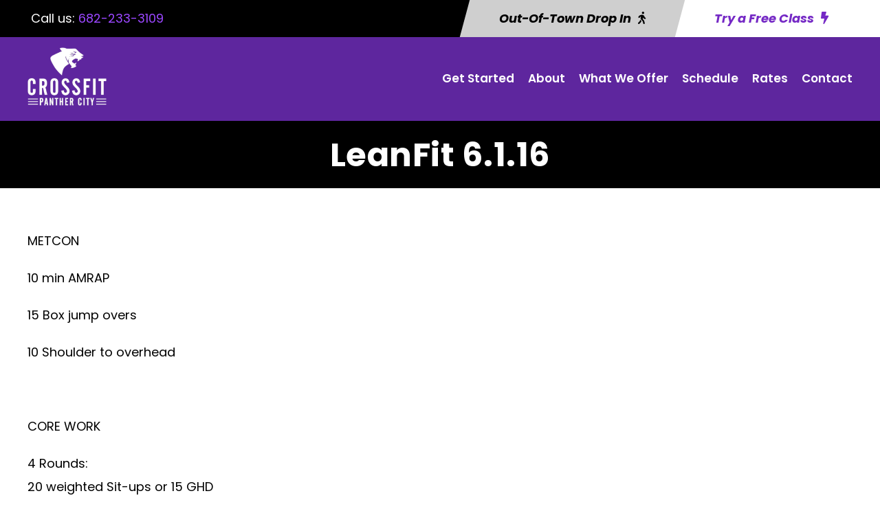

--- FILE ---
content_type: text/html; charset=utf-8
request_url: https://www.google.com/recaptcha/api2/anchor?ar=1&k=6Lf7_DcpAAAAAKNrRoXiD9OqTvo2CpgV2LiNYYKH&co=aHR0cHM6Ly9jcm9zc2ZpdHBhbnRoZXJjaXR5LmNvbTo0NDM.&hl=en&v=PoyoqOPhxBO7pBk68S4YbpHZ&size=invisible&anchor-ms=20000&execute-ms=30000&cb=jau1tqnsgbe0
body_size: 48647
content:
<!DOCTYPE HTML><html dir="ltr" lang="en"><head><meta http-equiv="Content-Type" content="text/html; charset=UTF-8">
<meta http-equiv="X-UA-Compatible" content="IE=edge">
<title>reCAPTCHA</title>
<style type="text/css">
/* cyrillic-ext */
@font-face {
  font-family: 'Roboto';
  font-style: normal;
  font-weight: 400;
  font-stretch: 100%;
  src: url(//fonts.gstatic.com/s/roboto/v48/KFO7CnqEu92Fr1ME7kSn66aGLdTylUAMa3GUBHMdazTgWw.woff2) format('woff2');
  unicode-range: U+0460-052F, U+1C80-1C8A, U+20B4, U+2DE0-2DFF, U+A640-A69F, U+FE2E-FE2F;
}
/* cyrillic */
@font-face {
  font-family: 'Roboto';
  font-style: normal;
  font-weight: 400;
  font-stretch: 100%;
  src: url(//fonts.gstatic.com/s/roboto/v48/KFO7CnqEu92Fr1ME7kSn66aGLdTylUAMa3iUBHMdazTgWw.woff2) format('woff2');
  unicode-range: U+0301, U+0400-045F, U+0490-0491, U+04B0-04B1, U+2116;
}
/* greek-ext */
@font-face {
  font-family: 'Roboto';
  font-style: normal;
  font-weight: 400;
  font-stretch: 100%;
  src: url(//fonts.gstatic.com/s/roboto/v48/KFO7CnqEu92Fr1ME7kSn66aGLdTylUAMa3CUBHMdazTgWw.woff2) format('woff2');
  unicode-range: U+1F00-1FFF;
}
/* greek */
@font-face {
  font-family: 'Roboto';
  font-style: normal;
  font-weight: 400;
  font-stretch: 100%;
  src: url(//fonts.gstatic.com/s/roboto/v48/KFO7CnqEu92Fr1ME7kSn66aGLdTylUAMa3-UBHMdazTgWw.woff2) format('woff2');
  unicode-range: U+0370-0377, U+037A-037F, U+0384-038A, U+038C, U+038E-03A1, U+03A3-03FF;
}
/* math */
@font-face {
  font-family: 'Roboto';
  font-style: normal;
  font-weight: 400;
  font-stretch: 100%;
  src: url(//fonts.gstatic.com/s/roboto/v48/KFO7CnqEu92Fr1ME7kSn66aGLdTylUAMawCUBHMdazTgWw.woff2) format('woff2');
  unicode-range: U+0302-0303, U+0305, U+0307-0308, U+0310, U+0312, U+0315, U+031A, U+0326-0327, U+032C, U+032F-0330, U+0332-0333, U+0338, U+033A, U+0346, U+034D, U+0391-03A1, U+03A3-03A9, U+03B1-03C9, U+03D1, U+03D5-03D6, U+03F0-03F1, U+03F4-03F5, U+2016-2017, U+2034-2038, U+203C, U+2040, U+2043, U+2047, U+2050, U+2057, U+205F, U+2070-2071, U+2074-208E, U+2090-209C, U+20D0-20DC, U+20E1, U+20E5-20EF, U+2100-2112, U+2114-2115, U+2117-2121, U+2123-214F, U+2190, U+2192, U+2194-21AE, U+21B0-21E5, U+21F1-21F2, U+21F4-2211, U+2213-2214, U+2216-22FF, U+2308-230B, U+2310, U+2319, U+231C-2321, U+2336-237A, U+237C, U+2395, U+239B-23B7, U+23D0, U+23DC-23E1, U+2474-2475, U+25AF, U+25B3, U+25B7, U+25BD, U+25C1, U+25CA, U+25CC, U+25FB, U+266D-266F, U+27C0-27FF, U+2900-2AFF, U+2B0E-2B11, U+2B30-2B4C, U+2BFE, U+3030, U+FF5B, U+FF5D, U+1D400-1D7FF, U+1EE00-1EEFF;
}
/* symbols */
@font-face {
  font-family: 'Roboto';
  font-style: normal;
  font-weight: 400;
  font-stretch: 100%;
  src: url(//fonts.gstatic.com/s/roboto/v48/KFO7CnqEu92Fr1ME7kSn66aGLdTylUAMaxKUBHMdazTgWw.woff2) format('woff2');
  unicode-range: U+0001-000C, U+000E-001F, U+007F-009F, U+20DD-20E0, U+20E2-20E4, U+2150-218F, U+2190, U+2192, U+2194-2199, U+21AF, U+21E6-21F0, U+21F3, U+2218-2219, U+2299, U+22C4-22C6, U+2300-243F, U+2440-244A, U+2460-24FF, U+25A0-27BF, U+2800-28FF, U+2921-2922, U+2981, U+29BF, U+29EB, U+2B00-2BFF, U+4DC0-4DFF, U+FFF9-FFFB, U+10140-1018E, U+10190-1019C, U+101A0, U+101D0-101FD, U+102E0-102FB, U+10E60-10E7E, U+1D2C0-1D2D3, U+1D2E0-1D37F, U+1F000-1F0FF, U+1F100-1F1AD, U+1F1E6-1F1FF, U+1F30D-1F30F, U+1F315, U+1F31C, U+1F31E, U+1F320-1F32C, U+1F336, U+1F378, U+1F37D, U+1F382, U+1F393-1F39F, U+1F3A7-1F3A8, U+1F3AC-1F3AF, U+1F3C2, U+1F3C4-1F3C6, U+1F3CA-1F3CE, U+1F3D4-1F3E0, U+1F3ED, U+1F3F1-1F3F3, U+1F3F5-1F3F7, U+1F408, U+1F415, U+1F41F, U+1F426, U+1F43F, U+1F441-1F442, U+1F444, U+1F446-1F449, U+1F44C-1F44E, U+1F453, U+1F46A, U+1F47D, U+1F4A3, U+1F4B0, U+1F4B3, U+1F4B9, U+1F4BB, U+1F4BF, U+1F4C8-1F4CB, U+1F4D6, U+1F4DA, U+1F4DF, U+1F4E3-1F4E6, U+1F4EA-1F4ED, U+1F4F7, U+1F4F9-1F4FB, U+1F4FD-1F4FE, U+1F503, U+1F507-1F50B, U+1F50D, U+1F512-1F513, U+1F53E-1F54A, U+1F54F-1F5FA, U+1F610, U+1F650-1F67F, U+1F687, U+1F68D, U+1F691, U+1F694, U+1F698, U+1F6AD, U+1F6B2, U+1F6B9-1F6BA, U+1F6BC, U+1F6C6-1F6CF, U+1F6D3-1F6D7, U+1F6E0-1F6EA, U+1F6F0-1F6F3, U+1F6F7-1F6FC, U+1F700-1F7FF, U+1F800-1F80B, U+1F810-1F847, U+1F850-1F859, U+1F860-1F887, U+1F890-1F8AD, U+1F8B0-1F8BB, U+1F8C0-1F8C1, U+1F900-1F90B, U+1F93B, U+1F946, U+1F984, U+1F996, U+1F9E9, U+1FA00-1FA6F, U+1FA70-1FA7C, U+1FA80-1FA89, U+1FA8F-1FAC6, U+1FACE-1FADC, U+1FADF-1FAE9, U+1FAF0-1FAF8, U+1FB00-1FBFF;
}
/* vietnamese */
@font-face {
  font-family: 'Roboto';
  font-style: normal;
  font-weight: 400;
  font-stretch: 100%;
  src: url(//fonts.gstatic.com/s/roboto/v48/KFO7CnqEu92Fr1ME7kSn66aGLdTylUAMa3OUBHMdazTgWw.woff2) format('woff2');
  unicode-range: U+0102-0103, U+0110-0111, U+0128-0129, U+0168-0169, U+01A0-01A1, U+01AF-01B0, U+0300-0301, U+0303-0304, U+0308-0309, U+0323, U+0329, U+1EA0-1EF9, U+20AB;
}
/* latin-ext */
@font-face {
  font-family: 'Roboto';
  font-style: normal;
  font-weight: 400;
  font-stretch: 100%;
  src: url(//fonts.gstatic.com/s/roboto/v48/KFO7CnqEu92Fr1ME7kSn66aGLdTylUAMa3KUBHMdazTgWw.woff2) format('woff2');
  unicode-range: U+0100-02BA, U+02BD-02C5, U+02C7-02CC, U+02CE-02D7, U+02DD-02FF, U+0304, U+0308, U+0329, U+1D00-1DBF, U+1E00-1E9F, U+1EF2-1EFF, U+2020, U+20A0-20AB, U+20AD-20C0, U+2113, U+2C60-2C7F, U+A720-A7FF;
}
/* latin */
@font-face {
  font-family: 'Roboto';
  font-style: normal;
  font-weight: 400;
  font-stretch: 100%;
  src: url(//fonts.gstatic.com/s/roboto/v48/KFO7CnqEu92Fr1ME7kSn66aGLdTylUAMa3yUBHMdazQ.woff2) format('woff2');
  unicode-range: U+0000-00FF, U+0131, U+0152-0153, U+02BB-02BC, U+02C6, U+02DA, U+02DC, U+0304, U+0308, U+0329, U+2000-206F, U+20AC, U+2122, U+2191, U+2193, U+2212, U+2215, U+FEFF, U+FFFD;
}
/* cyrillic-ext */
@font-face {
  font-family: 'Roboto';
  font-style: normal;
  font-weight: 500;
  font-stretch: 100%;
  src: url(//fonts.gstatic.com/s/roboto/v48/KFO7CnqEu92Fr1ME7kSn66aGLdTylUAMa3GUBHMdazTgWw.woff2) format('woff2');
  unicode-range: U+0460-052F, U+1C80-1C8A, U+20B4, U+2DE0-2DFF, U+A640-A69F, U+FE2E-FE2F;
}
/* cyrillic */
@font-face {
  font-family: 'Roboto';
  font-style: normal;
  font-weight: 500;
  font-stretch: 100%;
  src: url(//fonts.gstatic.com/s/roboto/v48/KFO7CnqEu92Fr1ME7kSn66aGLdTylUAMa3iUBHMdazTgWw.woff2) format('woff2');
  unicode-range: U+0301, U+0400-045F, U+0490-0491, U+04B0-04B1, U+2116;
}
/* greek-ext */
@font-face {
  font-family: 'Roboto';
  font-style: normal;
  font-weight: 500;
  font-stretch: 100%;
  src: url(//fonts.gstatic.com/s/roboto/v48/KFO7CnqEu92Fr1ME7kSn66aGLdTylUAMa3CUBHMdazTgWw.woff2) format('woff2');
  unicode-range: U+1F00-1FFF;
}
/* greek */
@font-face {
  font-family: 'Roboto';
  font-style: normal;
  font-weight: 500;
  font-stretch: 100%;
  src: url(//fonts.gstatic.com/s/roboto/v48/KFO7CnqEu92Fr1ME7kSn66aGLdTylUAMa3-UBHMdazTgWw.woff2) format('woff2');
  unicode-range: U+0370-0377, U+037A-037F, U+0384-038A, U+038C, U+038E-03A1, U+03A3-03FF;
}
/* math */
@font-face {
  font-family: 'Roboto';
  font-style: normal;
  font-weight: 500;
  font-stretch: 100%;
  src: url(//fonts.gstatic.com/s/roboto/v48/KFO7CnqEu92Fr1ME7kSn66aGLdTylUAMawCUBHMdazTgWw.woff2) format('woff2');
  unicode-range: U+0302-0303, U+0305, U+0307-0308, U+0310, U+0312, U+0315, U+031A, U+0326-0327, U+032C, U+032F-0330, U+0332-0333, U+0338, U+033A, U+0346, U+034D, U+0391-03A1, U+03A3-03A9, U+03B1-03C9, U+03D1, U+03D5-03D6, U+03F0-03F1, U+03F4-03F5, U+2016-2017, U+2034-2038, U+203C, U+2040, U+2043, U+2047, U+2050, U+2057, U+205F, U+2070-2071, U+2074-208E, U+2090-209C, U+20D0-20DC, U+20E1, U+20E5-20EF, U+2100-2112, U+2114-2115, U+2117-2121, U+2123-214F, U+2190, U+2192, U+2194-21AE, U+21B0-21E5, U+21F1-21F2, U+21F4-2211, U+2213-2214, U+2216-22FF, U+2308-230B, U+2310, U+2319, U+231C-2321, U+2336-237A, U+237C, U+2395, U+239B-23B7, U+23D0, U+23DC-23E1, U+2474-2475, U+25AF, U+25B3, U+25B7, U+25BD, U+25C1, U+25CA, U+25CC, U+25FB, U+266D-266F, U+27C0-27FF, U+2900-2AFF, U+2B0E-2B11, U+2B30-2B4C, U+2BFE, U+3030, U+FF5B, U+FF5D, U+1D400-1D7FF, U+1EE00-1EEFF;
}
/* symbols */
@font-face {
  font-family: 'Roboto';
  font-style: normal;
  font-weight: 500;
  font-stretch: 100%;
  src: url(//fonts.gstatic.com/s/roboto/v48/KFO7CnqEu92Fr1ME7kSn66aGLdTylUAMaxKUBHMdazTgWw.woff2) format('woff2');
  unicode-range: U+0001-000C, U+000E-001F, U+007F-009F, U+20DD-20E0, U+20E2-20E4, U+2150-218F, U+2190, U+2192, U+2194-2199, U+21AF, U+21E6-21F0, U+21F3, U+2218-2219, U+2299, U+22C4-22C6, U+2300-243F, U+2440-244A, U+2460-24FF, U+25A0-27BF, U+2800-28FF, U+2921-2922, U+2981, U+29BF, U+29EB, U+2B00-2BFF, U+4DC0-4DFF, U+FFF9-FFFB, U+10140-1018E, U+10190-1019C, U+101A0, U+101D0-101FD, U+102E0-102FB, U+10E60-10E7E, U+1D2C0-1D2D3, U+1D2E0-1D37F, U+1F000-1F0FF, U+1F100-1F1AD, U+1F1E6-1F1FF, U+1F30D-1F30F, U+1F315, U+1F31C, U+1F31E, U+1F320-1F32C, U+1F336, U+1F378, U+1F37D, U+1F382, U+1F393-1F39F, U+1F3A7-1F3A8, U+1F3AC-1F3AF, U+1F3C2, U+1F3C4-1F3C6, U+1F3CA-1F3CE, U+1F3D4-1F3E0, U+1F3ED, U+1F3F1-1F3F3, U+1F3F5-1F3F7, U+1F408, U+1F415, U+1F41F, U+1F426, U+1F43F, U+1F441-1F442, U+1F444, U+1F446-1F449, U+1F44C-1F44E, U+1F453, U+1F46A, U+1F47D, U+1F4A3, U+1F4B0, U+1F4B3, U+1F4B9, U+1F4BB, U+1F4BF, U+1F4C8-1F4CB, U+1F4D6, U+1F4DA, U+1F4DF, U+1F4E3-1F4E6, U+1F4EA-1F4ED, U+1F4F7, U+1F4F9-1F4FB, U+1F4FD-1F4FE, U+1F503, U+1F507-1F50B, U+1F50D, U+1F512-1F513, U+1F53E-1F54A, U+1F54F-1F5FA, U+1F610, U+1F650-1F67F, U+1F687, U+1F68D, U+1F691, U+1F694, U+1F698, U+1F6AD, U+1F6B2, U+1F6B9-1F6BA, U+1F6BC, U+1F6C6-1F6CF, U+1F6D3-1F6D7, U+1F6E0-1F6EA, U+1F6F0-1F6F3, U+1F6F7-1F6FC, U+1F700-1F7FF, U+1F800-1F80B, U+1F810-1F847, U+1F850-1F859, U+1F860-1F887, U+1F890-1F8AD, U+1F8B0-1F8BB, U+1F8C0-1F8C1, U+1F900-1F90B, U+1F93B, U+1F946, U+1F984, U+1F996, U+1F9E9, U+1FA00-1FA6F, U+1FA70-1FA7C, U+1FA80-1FA89, U+1FA8F-1FAC6, U+1FACE-1FADC, U+1FADF-1FAE9, U+1FAF0-1FAF8, U+1FB00-1FBFF;
}
/* vietnamese */
@font-face {
  font-family: 'Roboto';
  font-style: normal;
  font-weight: 500;
  font-stretch: 100%;
  src: url(//fonts.gstatic.com/s/roboto/v48/KFO7CnqEu92Fr1ME7kSn66aGLdTylUAMa3OUBHMdazTgWw.woff2) format('woff2');
  unicode-range: U+0102-0103, U+0110-0111, U+0128-0129, U+0168-0169, U+01A0-01A1, U+01AF-01B0, U+0300-0301, U+0303-0304, U+0308-0309, U+0323, U+0329, U+1EA0-1EF9, U+20AB;
}
/* latin-ext */
@font-face {
  font-family: 'Roboto';
  font-style: normal;
  font-weight: 500;
  font-stretch: 100%;
  src: url(//fonts.gstatic.com/s/roboto/v48/KFO7CnqEu92Fr1ME7kSn66aGLdTylUAMa3KUBHMdazTgWw.woff2) format('woff2');
  unicode-range: U+0100-02BA, U+02BD-02C5, U+02C7-02CC, U+02CE-02D7, U+02DD-02FF, U+0304, U+0308, U+0329, U+1D00-1DBF, U+1E00-1E9F, U+1EF2-1EFF, U+2020, U+20A0-20AB, U+20AD-20C0, U+2113, U+2C60-2C7F, U+A720-A7FF;
}
/* latin */
@font-face {
  font-family: 'Roboto';
  font-style: normal;
  font-weight: 500;
  font-stretch: 100%;
  src: url(//fonts.gstatic.com/s/roboto/v48/KFO7CnqEu92Fr1ME7kSn66aGLdTylUAMa3yUBHMdazQ.woff2) format('woff2');
  unicode-range: U+0000-00FF, U+0131, U+0152-0153, U+02BB-02BC, U+02C6, U+02DA, U+02DC, U+0304, U+0308, U+0329, U+2000-206F, U+20AC, U+2122, U+2191, U+2193, U+2212, U+2215, U+FEFF, U+FFFD;
}
/* cyrillic-ext */
@font-face {
  font-family: 'Roboto';
  font-style: normal;
  font-weight: 900;
  font-stretch: 100%;
  src: url(//fonts.gstatic.com/s/roboto/v48/KFO7CnqEu92Fr1ME7kSn66aGLdTylUAMa3GUBHMdazTgWw.woff2) format('woff2');
  unicode-range: U+0460-052F, U+1C80-1C8A, U+20B4, U+2DE0-2DFF, U+A640-A69F, U+FE2E-FE2F;
}
/* cyrillic */
@font-face {
  font-family: 'Roboto';
  font-style: normal;
  font-weight: 900;
  font-stretch: 100%;
  src: url(//fonts.gstatic.com/s/roboto/v48/KFO7CnqEu92Fr1ME7kSn66aGLdTylUAMa3iUBHMdazTgWw.woff2) format('woff2');
  unicode-range: U+0301, U+0400-045F, U+0490-0491, U+04B0-04B1, U+2116;
}
/* greek-ext */
@font-face {
  font-family: 'Roboto';
  font-style: normal;
  font-weight: 900;
  font-stretch: 100%;
  src: url(//fonts.gstatic.com/s/roboto/v48/KFO7CnqEu92Fr1ME7kSn66aGLdTylUAMa3CUBHMdazTgWw.woff2) format('woff2');
  unicode-range: U+1F00-1FFF;
}
/* greek */
@font-face {
  font-family: 'Roboto';
  font-style: normal;
  font-weight: 900;
  font-stretch: 100%;
  src: url(//fonts.gstatic.com/s/roboto/v48/KFO7CnqEu92Fr1ME7kSn66aGLdTylUAMa3-UBHMdazTgWw.woff2) format('woff2');
  unicode-range: U+0370-0377, U+037A-037F, U+0384-038A, U+038C, U+038E-03A1, U+03A3-03FF;
}
/* math */
@font-face {
  font-family: 'Roboto';
  font-style: normal;
  font-weight: 900;
  font-stretch: 100%;
  src: url(//fonts.gstatic.com/s/roboto/v48/KFO7CnqEu92Fr1ME7kSn66aGLdTylUAMawCUBHMdazTgWw.woff2) format('woff2');
  unicode-range: U+0302-0303, U+0305, U+0307-0308, U+0310, U+0312, U+0315, U+031A, U+0326-0327, U+032C, U+032F-0330, U+0332-0333, U+0338, U+033A, U+0346, U+034D, U+0391-03A1, U+03A3-03A9, U+03B1-03C9, U+03D1, U+03D5-03D6, U+03F0-03F1, U+03F4-03F5, U+2016-2017, U+2034-2038, U+203C, U+2040, U+2043, U+2047, U+2050, U+2057, U+205F, U+2070-2071, U+2074-208E, U+2090-209C, U+20D0-20DC, U+20E1, U+20E5-20EF, U+2100-2112, U+2114-2115, U+2117-2121, U+2123-214F, U+2190, U+2192, U+2194-21AE, U+21B0-21E5, U+21F1-21F2, U+21F4-2211, U+2213-2214, U+2216-22FF, U+2308-230B, U+2310, U+2319, U+231C-2321, U+2336-237A, U+237C, U+2395, U+239B-23B7, U+23D0, U+23DC-23E1, U+2474-2475, U+25AF, U+25B3, U+25B7, U+25BD, U+25C1, U+25CA, U+25CC, U+25FB, U+266D-266F, U+27C0-27FF, U+2900-2AFF, U+2B0E-2B11, U+2B30-2B4C, U+2BFE, U+3030, U+FF5B, U+FF5D, U+1D400-1D7FF, U+1EE00-1EEFF;
}
/* symbols */
@font-face {
  font-family: 'Roboto';
  font-style: normal;
  font-weight: 900;
  font-stretch: 100%;
  src: url(//fonts.gstatic.com/s/roboto/v48/KFO7CnqEu92Fr1ME7kSn66aGLdTylUAMaxKUBHMdazTgWw.woff2) format('woff2');
  unicode-range: U+0001-000C, U+000E-001F, U+007F-009F, U+20DD-20E0, U+20E2-20E4, U+2150-218F, U+2190, U+2192, U+2194-2199, U+21AF, U+21E6-21F0, U+21F3, U+2218-2219, U+2299, U+22C4-22C6, U+2300-243F, U+2440-244A, U+2460-24FF, U+25A0-27BF, U+2800-28FF, U+2921-2922, U+2981, U+29BF, U+29EB, U+2B00-2BFF, U+4DC0-4DFF, U+FFF9-FFFB, U+10140-1018E, U+10190-1019C, U+101A0, U+101D0-101FD, U+102E0-102FB, U+10E60-10E7E, U+1D2C0-1D2D3, U+1D2E0-1D37F, U+1F000-1F0FF, U+1F100-1F1AD, U+1F1E6-1F1FF, U+1F30D-1F30F, U+1F315, U+1F31C, U+1F31E, U+1F320-1F32C, U+1F336, U+1F378, U+1F37D, U+1F382, U+1F393-1F39F, U+1F3A7-1F3A8, U+1F3AC-1F3AF, U+1F3C2, U+1F3C4-1F3C6, U+1F3CA-1F3CE, U+1F3D4-1F3E0, U+1F3ED, U+1F3F1-1F3F3, U+1F3F5-1F3F7, U+1F408, U+1F415, U+1F41F, U+1F426, U+1F43F, U+1F441-1F442, U+1F444, U+1F446-1F449, U+1F44C-1F44E, U+1F453, U+1F46A, U+1F47D, U+1F4A3, U+1F4B0, U+1F4B3, U+1F4B9, U+1F4BB, U+1F4BF, U+1F4C8-1F4CB, U+1F4D6, U+1F4DA, U+1F4DF, U+1F4E3-1F4E6, U+1F4EA-1F4ED, U+1F4F7, U+1F4F9-1F4FB, U+1F4FD-1F4FE, U+1F503, U+1F507-1F50B, U+1F50D, U+1F512-1F513, U+1F53E-1F54A, U+1F54F-1F5FA, U+1F610, U+1F650-1F67F, U+1F687, U+1F68D, U+1F691, U+1F694, U+1F698, U+1F6AD, U+1F6B2, U+1F6B9-1F6BA, U+1F6BC, U+1F6C6-1F6CF, U+1F6D3-1F6D7, U+1F6E0-1F6EA, U+1F6F0-1F6F3, U+1F6F7-1F6FC, U+1F700-1F7FF, U+1F800-1F80B, U+1F810-1F847, U+1F850-1F859, U+1F860-1F887, U+1F890-1F8AD, U+1F8B0-1F8BB, U+1F8C0-1F8C1, U+1F900-1F90B, U+1F93B, U+1F946, U+1F984, U+1F996, U+1F9E9, U+1FA00-1FA6F, U+1FA70-1FA7C, U+1FA80-1FA89, U+1FA8F-1FAC6, U+1FACE-1FADC, U+1FADF-1FAE9, U+1FAF0-1FAF8, U+1FB00-1FBFF;
}
/* vietnamese */
@font-face {
  font-family: 'Roboto';
  font-style: normal;
  font-weight: 900;
  font-stretch: 100%;
  src: url(//fonts.gstatic.com/s/roboto/v48/KFO7CnqEu92Fr1ME7kSn66aGLdTylUAMa3OUBHMdazTgWw.woff2) format('woff2');
  unicode-range: U+0102-0103, U+0110-0111, U+0128-0129, U+0168-0169, U+01A0-01A1, U+01AF-01B0, U+0300-0301, U+0303-0304, U+0308-0309, U+0323, U+0329, U+1EA0-1EF9, U+20AB;
}
/* latin-ext */
@font-face {
  font-family: 'Roboto';
  font-style: normal;
  font-weight: 900;
  font-stretch: 100%;
  src: url(//fonts.gstatic.com/s/roboto/v48/KFO7CnqEu92Fr1ME7kSn66aGLdTylUAMa3KUBHMdazTgWw.woff2) format('woff2');
  unicode-range: U+0100-02BA, U+02BD-02C5, U+02C7-02CC, U+02CE-02D7, U+02DD-02FF, U+0304, U+0308, U+0329, U+1D00-1DBF, U+1E00-1E9F, U+1EF2-1EFF, U+2020, U+20A0-20AB, U+20AD-20C0, U+2113, U+2C60-2C7F, U+A720-A7FF;
}
/* latin */
@font-face {
  font-family: 'Roboto';
  font-style: normal;
  font-weight: 900;
  font-stretch: 100%;
  src: url(//fonts.gstatic.com/s/roboto/v48/KFO7CnqEu92Fr1ME7kSn66aGLdTylUAMa3yUBHMdazQ.woff2) format('woff2');
  unicode-range: U+0000-00FF, U+0131, U+0152-0153, U+02BB-02BC, U+02C6, U+02DA, U+02DC, U+0304, U+0308, U+0329, U+2000-206F, U+20AC, U+2122, U+2191, U+2193, U+2212, U+2215, U+FEFF, U+FFFD;
}

</style>
<link rel="stylesheet" type="text/css" href="https://www.gstatic.com/recaptcha/releases/PoyoqOPhxBO7pBk68S4YbpHZ/styles__ltr.css">
<script nonce="_hqbaNyVVsyhu1J369Xo7g" type="text/javascript">window['__recaptcha_api'] = 'https://www.google.com/recaptcha/api2/';</script>
<script type="text/javascript" src="https://www.gstatic.com/recaptcha/releases/PoyoqOPhxBO7pBk68S4YbpHZ/recaptcha__en.js" nonce="_hqbaNyVVsyhu1J369Xo7g">
      
    </script></head>
<body><div id="rc-anchor-alert" class="rc-anchor-alert"></div>
<input type="hidden" id="recaptcha-token" value="[base64]">
<script type="text/javascript" nonce="_hqbaNyVVsyhu1J369Xo7g">
      recaptcha.anchor.Main.init("[\x22ainput\x22,[\x22bgdata\x22,\x22\x22,\[base64]/[base64]/MjU1Ong/[base64]/[base64]/[base64]/[base64]/[base64]/[base64]/[base64]/[base64]/[base64]/[base64]/[base64]/[base64]/[base64]/[base64]/[base64]\\u003d\x22,\[base64]\\u003d\x22,\x22wpQrX2jClcO2wqbCp8OFScO9dFbDuRN+wrUAw5JDGTrCn8KjJsOsw4UmU8O4c0PCmMOGwr7CgC8Ow7x5fcKHwqpJSsKgd2Rjw4o4wpPCscOzwoNuwr4Kw5UDWE7CosKawpvCp8Opwo4eNsO+w7bDqXI5wpvDn8OowrLDlGYUFcKCwpg2EDFyIcOCw4/Do8KiwqxOeRZow4UWw4vCgw/CpjVgccOlw73CpQbCqMKFecO6XcOZwpFCwoBbAzEIw57CnnXCusOkLsObw5h+w4NXG8OMwrxwwoXDrjhSDSISSkpsw5NxQMKgw5dlw5PDisOqw6Qcw5rDpmrCt8KQwpnDhRnDrDUzw7kQMnXDl0Jcw6fDp2fCnB/[base64]/[base64]/ASBVe8Oxw6XCk8OhGMKzJj/CncK9P8KcwqjDuMOrw5Ymw5zDmMOmwoZ2EjoHwonDgsO3SWLDq8OsZcOXwqEkZcORTUNncSjDi8KTb8KQwrfCvsO+fn/CqQ3Di3nClhZsT8OFM8OfwpzDusOfwrFOwpp4eGhfNsOawp05B8O/[base64]/DmsKQwpXClsOlHQwEw4IsZsKfesKxdMKaZMOaWznCpz8Lwq3DnMO5wpjCukZec8KnXWIPRsOFw699woJ2D1DDiwRlw6Rrw4PCq8KAw6kGAMOewr/Ch8O8Kn/CscKbw4AMw4xsw6gAMMKiw5lzw5N+IB3DqxrCn8KLw7Uew6omw43CssKxO8KLchTDpsOSKcOlPWrCnsKcEADDm0RAbSDDuB/Dq3UAX8OVKcKowr3DosKcZcKqwqoJw6seQkgCwpUxw6bCqMO1csKOw61hwoMbB8KwwoTCq8OvwrEmPcKkw5RTwrvChmjDs8Ofw5LCncKMw6hvNsKuccKpwqbDigvCiMKIwqcVMwhVaWzCqMK9Z14FBcKqeTTCsMOBwrDDiSk9w4nCnlbCsWXCtjJnC8K+wo/CnnpLwrvCj31gw4LCl2/CuMKhDkNiwqfCicKGw7fDrgbCj8OdM8O4Qio1PQJYZcOIwoXDll5CcETDn8O4wqDDgMKYf8Kvw7ZWRy7CtcKNfHAWw6zDt8O0w7NDw44xwpLCrcORaXMlKsOVBsOlw7jCucOUXsONw4N6ZsK6wo7DvA91TsK3SMOHDcOgGMK/KTHDv8KCUgVYDy1+wodgIjNyCsK1wopnVgZaw7EJw4fCnAbDuVAIwrNSRwLCn8KbwpcdO8OZwrp2wrjDh1LCvhVjAwbCu8KcG8OQMEbDknnDixMmw4HCqRVuMcKDwodsbhnDsMONwq/[base64]/CnUrDkmzDscOqVMKdYHtswoo4EjpRAMKQw589HcOjwovCtMOsLAYXW8KewqzCi0xxwp3CowfCv3IJw61nSnsww5nDhnBPZT/[base64]/w5LCljEMw5TCkMKRF8K1GTrDsWMowrbDkcKEwobDvsKIw5pKFcOVw4w/[base64]/DvR8tw5/Dl8K5AlocXhDCizZNbsOQcE3Dv8KSwojDhjbCj8O0w7/DjMKFw4ISacK5VMKWGcKawr/DukxjwoVWwrnCsmwzC8KmasKKci7CuHAxA8KxwoPDrcOeFgImLXrCq0fCq1jCrEwBH8Oaa8OQX2jCiHvDkSHDimfDkcOPbMOQwoLDrcOiwrdUYTnDncO+X8OtwpPCl8KpO8KHaWxNQGDDjcOpC8OtAQsJw5xxwqzDm28Uw6PDsMKcwosSw5UoWF42EwJWwo9swp/CqFxqfMOuw6/DpydUORzDv3F0IMOVMMOMVz/ClsOBwrw/dsKNZCoAw4oDw5TDtcOsJwHDhGHDjcKFN1wuw4fDksKkw5nCnMK9wp7Ci1BhwoHDgRrDtsO5PEUEZicEwqTCr8OGw7DCgMK0w5E9VhBdDxgRwo3CiBbDo1zCvcKjw5PDusKsEm3DmG/DhcO5w5jDtsOTwplgV2LCjjYSRxvCk8OwRUDChUzDnMOsw7fCtRAkcDduw4PDpELCmVJnC1Z1wp7DvUpET2E4EMKPMsKQHyfDnsOdTsONw4QPXUJcwprCpcOzIcKaGAY3HsOTw4LCrxjCsX5/[base64]/OsOqw4hLwrfCpMONQVIEfsOdTzEjw4Nsw6BJWCQtVsOycwJuW8KWFB/[base64]/DgRfDkcK4woNKw5FOwoPDkE5USMOtHEoowpJ4w55awonCqwsMT8Knw7pBwp3DvsO+w73CuXA+E1/DmcKSw4UIwrbCiiJJQMKlMsKYw5hdwq0/[base64]/[base64]/[base64]/CAJbVMK5K0FgViACWznDkCQ1w5XDk2YALsKlP8O4w4HCm3zCvEwEw5QFEMOrVHFswp0jLljDusO0w5cywqgES17CqStWdsKHw5I9DMOyHHfCmsKQwq/[base64]/wo7DuwPCsC9MQFbCkjQ/wrfDgnFDc8KxSsK+LnjCknLCq0dJU8O5OcK/[base64]/CqMKOwo12wpnCkjjDjcOsSR1YCmHDnMOhbBFMw7HDvgzDg8OKwrpOblQawpNkI8KmXMKrw7Q+wrggFcKNw4nCucKMN8KbwrhOO3/[base64]/wrLDhH4JFMK7XsOqwpN2wrVLwpYqwobCiMKrwo7CkGPDlcORZ1TDg8OqTcOqW0HDoEwNw5FEfMKZw6DCm8Kww5Mhwq9Gw4xNQj7DiFDCpwgVwpXDg8OLNsOhJVpswo8uwqXDt8KTwq/Cm8KWw5/Ck8Kvw54uw4k+Mzgowro1esOHw5LDvxFAMkIQX8KZwpTDj8OCbkjDiBLDgDRMIsKzw4bDlMKAwrHCoUo3wpnCm8ONVcO/[base64]/Dh8Kdaj4NdMK9IsKcS8Khw4nCp8ORT8OFIMOIwrg1ClvCv8O8woHDlMOxw6wXwpPCjTJOK8Ozbi/[base64]/CqA52wpPCriZSCTDCohLCjxgHworDmsO5Z8O7wqDDiMKNw75GW1TCoxPCuMO2wofCuDYzwoQ1A8Onw7HCvsO3w6TDl8OSfsOuBsOhw4/Ck8O5w47CnyTChkE+w6HCgg7CjA9gw73Cuhx8wq3DgQNAw47CtnzDgEzDj8K0KsKtDMKxScK/w6A7wrTDsFDDosOZw5hUw4RbJFQ4w6xCTW5Rw71iwrBTw7Iuw4XCksOpacOrwqnDmsKICcK4JUZUPsKGN0vDgUfDqX3CrcKiHcKvPcKnwo8dw4zCjknDpMOawr/DmsOHSkVrwpcdwonDqMKkw5kfHnQNWcKJNCDCnsO0aX7DlcKLbcK4c3/[base64]/Co8OMPFdRG2zDhMOawrfDicO0wpfDm8Kfwr08InzDqsKgUMOpw7XCkg1xZMKbw6VlD0PCjsOcwpfDh3nDv8KPFCvDoFHCmjFrAMORPBPDocOpwq8IwqXDl3s7AzANFcOuwq0bVsKrwq0BVV3CosKMfk7ClMOOw6N/w67DssKpw5l5YSIIw6jCpzZfw6s2WTgiw6/DuMKIw6TDncKtwqYAwo/Cuy8TwpLDjsKLCMOBwqB5dcOjOALCqVzCpMKrw77CjlNvQ8OJw7UmE1w8USfCtsODV3HDtcKqwp1yw68OcGvDoD8ZwpnDkcK2w63CmcKLw4xpdHEOB3kFVEXCsMKpXWpGw77Cpl/CmX8ywqEqwp8Dw5TDtsOKwr90w4bDhsKTw7PDuU/DkGDDoip1w7RQeWzCkMO2w6TClMKXw73Cg8OaU8KtdsOew4zCpH/[base64]/Dix/[base64]/d8Otw5Z4w45Nw4lXPjTCqcOtBAPCqsKtO8KwwrXDjWo/w4TCsn84wqN/[base64]/CqRfDnibDlUszClIZADACw5Nyw5XClcKPwprCs8KsOMO9wp1fw7ojwpUMw7XCk8O2wpPDp8KmFcKvLgMZU2lyd8Oyw4Vnw58/wpZgwpzCpiY8TFlJQcKpKsKHdH7CqcO2cDl6wqXDu8Onw6jCgCvDuUfCgMK/[base64]/[base64]/[base64]/EsOrZcO/Z8KlwocWw78zKcO3w74Lw4XDnngVZMOhDcOmFcKJBhzDqsKYMR/CqcKHwrDCskbCgl8vUcOEwpTChGY+UABXwoTDscORwqYMw5YDwpTDgS5vwo/[base64]/CMO6wr0OH0IJRS/DpcO9cwVmHUlzeMKKc8KmN3EnRRPDtcO2F8KnI1pGTA9KfD0ewq/[base64]/wrnCrEbDqsO+wpbCs8KFYgpIITbCgTzDnMKpGjzDhhLDoiTDk8Ojw59ywodCw6fCvcKTwqbDmsO+IVjCqcOTw6BBJl8xwqsHZ8OwN8K1e8KOw4how6zDkcOlw7N7bcKIwp/DrRsdwp3DrcOSesK6w7cFZsKOesKiMMO1dsOzw5/Dt0nDo8O4N8KYQjrCtwHChW8owoZIw73DsXHCg3vCscKRccO8bxbCu8O6JsKNWsO6HirCpcObwqjDl2JTOsOfHsO4w4DDnh7Ci8OdwojCqMK3aMKnw5bCnsOAw6jDv00bNsKTXcOeHT48SsOPQgTDt2HDjcKYVMOKQsKdwpHDk8KRMifDicKkwqjCnRd8w5/Ci1MvF8OWbSBhwqvCrQDCoMO2wqDClMO/[base64]/CrsKpNsKCw4B1woxzWMOmX1YBw4rCgSLCrcOfwoAJflgNXmTCvHTClhEUwr/DqwXCiMOibXLCq8K0dU/[base64]/[base64]/DnsOnw7rDp8KLw6/CtMK3Z2zClQdwQMKXAlhpb8OTIcKdwojDgcO3fQHDq1XDuwHDhQpjw5phw6kxG8KTwrjDgWgkPnxAwp4zEHAcw43CnkA0w4MBwp8qwqFaHcOoWF4Jw4/DkXvCi8O2wrTCi8Odw5BECyrDtUxgw4XDpsKowoEnwpRfwrnDvWTCmkjCjcOmQMK6wrcIQxN4ZsOvasKSdBNyf3x9esONEcODCMOpw5ocKi9swovCh8OaUMOYM8OJwrzCl8Ogw6/[base64]/wrIwwq4bScO3bMO9IRhEalYywp8vw67DtkPDm3sGwrjCusOXdykAesOFw6TCkXcqw6AjXsONworCqMOKwo/DrGXCryUYckMIBMOPXcK4PcOWM8KFwodaw5FvwqkgX8OJw6N7BsO6K09oQcKiw4kSw5bDgyhuUzkWw4Btwq7DtwlVwofDt8KEQzFYI8KqGX3ChDnCg8K0ZsODA0rDoG/Cp8KbcMKjwq9Vwq7CocKVbmDCvcO2Xn9vwq15ZTvDsGXDmQvDkG/Cqmh0w7Qpw59NwpR4w60zw67DqMO1TcKna8KIwobCnsO4wop3YsOUOyrCrMKvwo7Cn8KywoMsG2nCvVnCtsOEaiIaw7LDu8KJFzbCpFPDrjx2w4rCuMKwYRZKTUYRwoYbw4rCgRQlw6B/WMONwqY4w7xVw6fDpw9Aw4hMwq/DiGdhBcKFBcKBAGrDqThcbMONwpJVwqfCmhB/wpANwrgcHMKdw5RRwq/Dn8KNwqM0b1rCoU3Ck8OZQXLCnsOFKmvDiMKJwoApXEB+JQpvwqgiQ8K3QzpiPSkREMODdsKtw6EBMi/CnzNFw4kdwp8HwrTCsWHCoMOvaVonJMKxFVVjHknDpGZAK8Kcw6AxR8K3YWvCpDRpBF/DkcOnw6LDgcKXw6bDvTTDkcKcKFDCmcKVw5bDsMKaw7lpX1oWw4RbIMKTwrFrw60WA8KEKAjDjcKUw7zDucKUwqTDvAolw4AMe8OKw57Dom/DicKnFcKww6Nww4c9w6F/wpN5a3vDkEQnw4UqScO2w4NneMKWScOFLB95w4TDuCDCtn/CuAvDsEzCiEDDnHNqeDXCmHPDjHBcUsOUwoUVwpJNwq5mw5VJw5J5eMOUARDDqx9UJ8Kfw4soXBZqwpNadsKGw6lrw6vCn8OIw7hOAcO9w7wLUcKDw7zDncOZw43DtT9jwp/Dsi0ZBsKJM8KKR8K8w417wpEkw79TYXXCnMKHIl3Cj8KALmpEw6jDhypVZCTCl8Oyw4kLwqkPPxFzacOkwpzDkn3DosO8asKresKQAcOfTC7CusOIw5fCpjQ9w4LCvMKcwpbDhQNBwqzCqcKrwrRCw6Jlw6XDm2E9IWDCucOlRMKQw45Ew4bChC/CplBaw5pGw4TDrBfDhytUF8KiQHjDpcKsKTPDlz49CcKDwpvDosKQfcKKZ2BOw5sOKsO7w4rCi8OzwqLCiMKzQzIWwpjCohleJcKSw7LCmCt1OB7DnMKdwq4qw47DiXhxA8Krwp7Dtz3Cu1FAw5jDm8Oyw5/[base64]/CmD3Dp1RPT8OxwpsxKGnCvcKfw6LCr8ORwobCvn/CrsOZw6fCnAjDnMK3w7XCm8KYw61oNwhFdsKYwppHw49ydcOUWC0mBsO0IDfDjsKaF8Kjw7DCmTvDuxN/WEF9wqLDuBYPQ1zCrcKlPiPDk8OCw4hUFnPCuxvDiMO4w5Iew7nDq8OUeTrDhMOBw5o1fcKXwpbDq8K6Ol8qWG/[base64]/EsKLwrnDocKmFcK9wqTDq8KLw400w7RROl1HwqAHBSHCikrDu8OfHlPCk3bDpQ1zFMOWwrHDskY7wo3CnsKQBUtXw5vDrsOAPcKpNSHCkS3CkA9Iwqd3ZT/Cq8Oqw5MedG3CtkDDlMONaFnDg8OvVUVaMMOoKBZJw6rCh8KBcTgqw7ZxExdPw4JtAwDDr8OQwrQIO8KYw73Ck8KHU1XCnsKzwrDDnAXDv8ODw5EZw5sRZ17Di8KtPMOgXWnCtMKVAj/CjcOXwqIqTwRuwrcWHVMqcMOowpIiwrfCkcO5wqZ8U2TDnHgmwrULw48qw7Jaw6gfw6jDv8OUw44VJMKUNwXCn8K/wppYw57DiGnDgsOkw6IBPGZUw7TDlsKwwpllOjZMw5XCk33CpMOVUcOZw5fCi1kIwoFaw6NAwqPDrcK6wqBsclHDkyvDmALCm8KsT8Kdwp1Mw4bDq8OKPzzCrn7DnVDCnUTCp8OFVMOmUsKZWl/CpsKBw6rCg8ObesKvw7XDncOFYMKPAMKfNsOIw5l/[base64]/DigeNcKjFgcNDcOSOsKQTznCrx7DqcKuIzJswooTw7NGwqPDtMOJVHEkRMKLw63CgDXDvAXCiMKNwoXDhhBWVBsjwr9mwoDCtEHDhWDCjgtWw7PCmHPDtBLCrVbDpsKnw6sew6QaL2PDmsK1wqJBw7MtPsOzw6HDmsO/[base64]/CpMOCwrnDqzweEwBowq/DkXjDr8KrKw/CpiVrw5rDtwbCrgk+w49bwrTChMO9woRAwrPCrV/DgsKqw74nPQNswq8UE8OIwq3ComvDm2vCmTXCmMObw5NjwqHDn8K/wo3Ckz5IZMOIwqPDn8Kqwo4/PUfDscKwwpoXUcKpw4LChsO5w5TDtsKow7TCnk/[base64]/[base64]/[base64]/DvDzDn3HDsMKyF2fCjMKVw7VxeMKONRIyMyjDl00owo52Jj3Dv2TDiMOpw4cpwrBMw5V7H8ORwp45LsKAwrwMKQs/w4DCjcOhe8OTNhxmwpxEf8K5wohpByZqw7zDvMOcw4NsSW/Cm8KARsOmwpXCg8OTw7nDkyLCo8KrGSXDlmXCpmjDpzlLdcKnw4DCj23CjEcgHBfDjiZqw5DDj8OefH0bw4gKwoltwp/Di8KTw5k4wrogwo/[base64]/DkBIRw4bCosO6G8OAcFonw6/Dk0YAwrlkY8OBworDslfCjMK4wqZsPMO3w47CgTXDpynDt8KeNSxCwpMJa3ZGWsKHwrQqGgLCncOMwoRlw4nDmcKoMgo8wqlHwq/[base64]/CosOmPsKhDmHCksKTwoMxwo8DE8KAwoDCikwCw6bCssODPg/DtCkfwpYRw63CpcOGwoU9woTCowMBw5UYwpoLaH7DlcOTKcOuZ8KtD8KIIMKuAnIjYToYEFfCgsOxw47DrmJUwrh5wpDDucORQcKgwofCtDMEwr59SmLDhiDDnj80w60Ucz/DtTcPwrJTw5pvBMKBV0dXw7I1ecO4L3cow7duw4vCm08Vw5tJw7JzwpnDhDNULANkIsKIc8KOKMKqJ2oKW8Oswp/CsMOhw7oEDcK2FMOPw5vDrsOIdMObw5nDv39iHcK6UnE6dsKxwolSRlnDpsK2wo5fVkhtwqNWY8Oxwo5fQ8OWwq3DsV0CbEBUw6JmwotWOTQ1VMOwXcKeYDrDhsONwpPCj1dRHMKnaF4wwp/[base64]/DpMKMYcOAw5nDgHEJw7XDtsKLVRXCnmFyw7NBQcKkYsKHVE9rLsKMw7LDhcKKIDJtQDofwoHDpw7Cm07CoMOKcxF6JMKMFcKrwpZJCMK3w57CuCrCjRfCgzDCh1tvwppvMXx8w7vCrMK9QTTDmsODw5vCl291wo8Gw4nDhw/CpsKuAMKfwq/Cg8Ofw57CjmDDqcOnwqJKEnXDiMKNwr/DijZNw7xoKVnDoh5tLsOswpPDkhlyw7p0K3PDtMK8N0h9aCo8wpfDp8O0ZWLDixdRwot7w7XCs8OLacKcDsK5wrxfw6MSasKKworCisO5eirCrHvDkzMQw7PChR5cLcKpawEJDnJJw5jCi8KzNDdZBTvDt8KgwqRvwonCmMO/JcKKXcO1w6nDkTB9LATDpmIPw70Cw6LDkcK1fTx3w6/CuGdvwrvDssOwEsO6VsKCVBtTw5XDsinDl3vCg31sd8KXw6lKUzEVw5t8Ti7CvC84esKDwo7CtRFPw6PCmCHCicOpw6vDnTvDm8KMMMOPw5fCny/DpMO4wrnCvmXCoQNwwp5iwpk5GHfCh8O5w4XDkMOtTcOQPBzCiMOKRRotw4QsaxnDtlzCtXkSIsOkRnzDggHCosKtwpPCq8OEKjMNw6/DucKqwqNKw5A7w4vCtw7CvMKlwpdCwo9lw4dSwrRIZMKrJ0LDlsOswozDi8KbZ8KpwqDCvFxXcMK7UTXDuSJtBsK4NsOFw5VgWn5/w5Y0w4DCs8OGQlnDnMKfKcOULsOtw7bCpH1bd8K1woxsMG7CgGDDvzjCt8OBw55NF27CocKQwp/[base64]/ClS9/wq3Dr8K0wqPDtx05UsO5woYhTEB1w6Flw61mAMKHdcKRw6bDsR0HGsK9EHzCqikPw7FcUm3Ct8KBw5Aswo/CmMK2Bn8jwrheez1XwrdQHMOKwoZPVsONwpLDr21mwpzCvsO/[base64]/QMOKw6JfwpdYN8KdwpnDg8Oxw5AGw7nCngR8VhvCsMOVw7ReUsKCw6nDmsKVw5LClxQzwpRLRCk9RXoQw5kqwq5owpB6CcKqDcOMw6LDoRZDK8KUwpjDmcOaEGd7w7vDp3jDjEPDnh/CmcK1JgBHJsKNecKpwpscw6XDnErDl8O/w6jCtMO5w6siRTRsQcOBeAnCs8OpMT0kw7sHwrbDoMO+w6TCnsOJw4DDpD9/wrHCkMKbwrhewr/ChiRLwqfDusKJw6tVwpkyH8KNOsOUw5fClUghTgZBwrzDpMOqwpfDr1vDnm3DmTXDq2DChUrCnFwkwrdQUGDCpcObw5vDjsKxw4ZkQB3DjsK/w7fDuBoMCsOXwpnCnGBfwqApAFIsw5wdJ2vDnUwyw64vEVJmwrPDgVkywpZeEsKyRRnDrWDChsOVw5TDvsK6WMOqwr0/wqbCrcK1wrBVK8Orw6PDmMKXAcOvTR7DkcODAg/DgEByMsKDwp/CmMODUsOTRsK+wpLDkk3DuknCtSDCql3ChsKCMWksw7V2wrLDgMKCIizDgSTCpXg2w43CicONAcKVwrZHw6RXwo/[base64]/DicOKUnXDmMK4flYgwptNMcOuw6vDlXvCg3HCpjfDj8KzwobDp8OPSsKGVCfDkCtuwpoSN8Omw7MBwrFQLsKYWgTDt8K+P8KiwrnDp8O7bh86E8KXwobDq0FLwofCq2/Ch8OCPMO/MzPDjEbDsAjCksK/IHTCtlNowpZ8XBkPFcOEwrh7AsKlw5/Cg0LCiW/DkcKyw7/DtBNKw47DvShoKsODwpTDjDXDhwFLw5bCqXMGwo3CpsKATcOibcOyw4HCoxpXXS7Dul57wqB1UQvCglQ2wojChsOmSHkywoxnwpJiwoM6w6wsMsO+QcOJwrFYwrwVX0TDtVEZOcONwoTCsQhSwrQuwo/[base64]/DgsOhE1jDmBDDl8K4w7fCp8K/[base64]/CjsObXxPChmXDogZyw57ClcOyIGHCkXZcYXrDtgAUw4MYOsO2AhzDkRHDu8KTV1c0E0XCtDsOw5MUYHYGwqxxwoMQfE7DnMObwrLCrnY5c8OTOMK+QMOOdkUdE8KhbcKswrIzwp3Ctzl8awnDqiEQEMKiGXtXBQYLD0siWA/Ch2vDmTXDiwocwpoNw4BvScKILFYbBsKaw5rCqcOzw6jCnXpOw7Q7XsKbaMObHnXDmwt6w5hAcEnDpg7DgMKpw4LCqw0pSDzDnBZif8OTwrtoMCZ9dmNLFWRJKH/CsHTChsKnEhjDpjfDqxnChhHDvj3DozTChBDDmMOWJsKwNWrDiMOlbUstHjp6VCzChG8XbRRzT8Kkw5bDh8OlfsOUbsOsLsKOXxwOZW1Vw4nCl8OyHGlhw57Dn3PCo8O8w7PCq1vCpBk0w7p/wpgdMMKhwrzDkWk3wqbDnnvCtMKhKcOpw78AF8KzdBlbDMK8w4ZDwq/Dmz/DicOPw7vDrcK7wrABw6nCuVjCtMKQKcKvw5bCo8OUwp7CikPCr0A3axbDqjMSw7tLw7nCpRHCjcKnw7bDqmYjasK8wonDrsK2McKkw7ojw7vCqMOVw6DCksKHwrLDlsOtaRMLZWEjwq5HdcOXCMOBBjoDXGIPw7LDrcKNwpxDwovCqypJwqFFw77CogLDlQQ9wp/CmhbCvsKtB3FlU0fDosOsScKkwpoZZsO5wrXCkW3DisKyO8O7QzfDphhZwqbChC3Cgz4lbsKSworCqSjCuMOpGsKFaFEfUcO1w64EBC3CoivCr2kxG8OBEMOUwq7DoSbDrsO3Qz/[base64]/w69DRlPDs8O6w7/DuybCnsO6YcKDYsKNVcOWRwM6IsKYwqzDtnUpwrIVBVDDkhTDqjbCg8O1EAw5w4LDisOhwpHCrsO5wqABwrIxw4EGw7tvwqspwonDjMKDw6BqwoVpXGrCm8KIwpIYwqgaw75dYsO2CcOuw47CrMOjw5UgMl3DpMO4w4/ChGDCiMKfw4rCkMKUwpF5D8KTbsKMU8KkfsKlwoxuaMOodlhGw7jDu0oWw6EVwqDDpTbDpMKWeMOIRWPDmcKOw5rDkCxDwrgjPDskw4wDYcKZO8OCw5toIV9fwo1AMg/CrUtCVsO7U1QeT8K7w6rCjixUbsKBWsKcasOOLSLDj3/CgsOfwo/Ch8K7w7LDpsOnS8OcwqYhUMO6w7Znw73DlAcvwpY1w6nDl3TCsT0vIcKXAsOWW3pmw5YBO8KOLMK3KiFpFy3DpQ/DrBfChS/DoMOKU8O6wqvDvyVYwoUJQsKoL1TCkcOOw6QDfhFPw686w4RpRsOPwqEMBn7DkQkYwoNgwqsmTEw2w6XClsKSUXbCkwHCgsKNX8KVSsKIeiZOdsKDw6LCu8Kuw5FGR8KQw59jJxs/JRzDu8KLwpRlwo9xEMKDw68XJxpFAiXCuw01wqDDmsKCwpnCq19Zw5gccRPCscKjO15SwpvCgMKaEwRkLCbDl8KWw4Uiw7PDnMOkL10lwrB8fsOVTcK0SgzDtTQ9w7ZAw57DhsK/OsOYahgLw4TCsWdgwqHCvMO6wpXCqHQrZS3CicKuw5I9DXdVOcKIGgdIw79xwoIUUlPDpMKgLsO5wqV4w7RawrkZw5hJwpIxw4jCvFLDjEQgG8KTAhcrVMOtK8OgUiLCji8/cG1fPTU1DMOuwqJkw5chw4HDn8O9AcKuCMO3w5jCqcKbdUbDrMKLw77DhiI9woFkw4vCg8KmFcKEUsKHKRB3w7Z2f8OFTSwzwozCrTzDr1l+wod/[base64]/CmCfDhcK+w512w6Bow4QqwrZpLDnCvjHDg1UFw4LCrQRUWsO6wpc+w4xpKcKFw6TCt8O7O8Ouwr7Dgj3DiSPCohnChcKmOyN5woVUR34jwpPDv3c9JQbCnMK1KMKKO1TDp8OZR8OWVcK5S3jDijrCo8KgWlswU8OfbcKfwoTDrl3Dvnc/wrbDhMKdX8Omw5LCjXfCk8OQwqHDjMKCO8O8woXDoQMaw6pgcMKew6PDjSRcb2vCmx1Jw7bDncK+XsO6wo/DlcKQT8KKw6ZTTcOzcsKULsK2JUE+wow4wr5hwpBxwqTDmGhKwotDTiTCqnEgwpzDuMOwDw45TnEzey/DkcK6wpHDnSwyw48VDQhVJHtawpUMTFYwFx4NDknDlxUcw6TCtB3CmcKFwo7CkSNkfVMkw5/CnXDCo8O1w61aw5FCw7zDs8KBwpM6ZS/[base64]/Um9Hwqcmwo0mIcOHw60vCMKuw4ZdSMK1wp0DQcOrwpg5J8KPDsO/JsKjD8O1VcO/OAnCkMK1w7tWw7vCpQfChk3Dh8Kmw4s5cU4hAXLCscOvwoLDuyzCicKnYsKwAwEERMKZw4J6Q8Kkwr0kH8OtwqVcCMOHa8KqwpUSK8KfWsK3wpPCpS1Qw4ocDHzDg3LCvcK7wp3DtHctUz7Dn8OKwqAvwpbDicOXwq/CuErDthFuEUMiXMOLw6AuO8Kcw7/CqMObRsO+PMO7wqcnwoHCkmvCu8KtK1c3JlXDtMK1LcOuwpLDkcK0dSTCkxPDmkRMw7bDk8Ktw6EJwrrCm23DtXzCgwhGSydCL8KRTcOTQsK0w7ACwq0WDQ3Ds3Mww7JwDV3Ds8Oiwp92a8KowpYpOUZJwqxsw5YyR8OVYw7CmmQydsOrBiU/UcKKw7I6w4rDhMO4dSDDgAzDhBTCjsOpOw7Ci8OVw6bDo0XDhMOFwqbDnS1Hw6rCosOwETNCwoJvwrgZP0zDngdaYsOQwrxvw4zDpR1Ew5BofcO+F8KOwr/Cj8KDwqfCiHgnwrJ9wo7CosOQwpbDnk7DnMOOFsKGwr7Cgy9CAUUgTSzDksKdw5pyw5x8w7IzDMOTCsKQwqTDnhvCrSIHw4t/NT7CusKBw69/K08sJ8KVw4kneMOXRRFjw7gswr5+BzjCtcOPw5zChMOZNwV5w6XDj8KcwrLDjAHDkGbDh1/CscORw6BRw74gw5HDtUvCmxA/[base64]/[base64]/SmM8wonCsSpUwpzCri7CgsOiQcOgegTCvcOYwqrDnMKWwok/w7XCqsKXwozDqHFiwrBLNnLCkMKEw4TCt8KFbggFHAwcwqgvY8KNwotgMsOSwrLDjMOKwrzDgcKmw61Jw77DiMOxw4ZhwpFSwpTDkFMye8KLJ2lFwr3CpMOmwrhEwpVDw73CvhwSG8KLLsOwCxk+B3laDlMBAADCtxLDrFXCgMKkwqMjwrHDksOlQkoyfWF/wpNrZsONwqrDtcK+wpYtf8KEw5oFVMOtw58lWsO8ZWrCqsOvXQbCrcOpFhghG8Orw5J2eClUMHDCs8OSQmgocT3Cg2EJw53CpyUOwrfCoz7DkCdAw6nCp8OXX0LCuMOEbcKaw65Me8OOwrJ5w4RjwqvChsO/wqQRYAbDssOYCCU9w5XDrQ9mZcKQNQ3DiRIYehfCp8KYMFzDtMOxw5AKw7LCpsKsdMK+WnjDtcKTJGoiZX81ZcKXOlNXwo9bWsOFwqPCgmh/cjHDrDzDvUlTZcO3wr5SShIyMR/CjMOrw6kQLMK0XsOhOANSw48LwqjCmWjDvcKRw7/Ds8OAw7vDqBMGwrjClX0swo/DhcK1XsKWw77CjMKSRmDDhsKvacOqB8Ktw5NHJ8OAdG7CsMKZFxLDrMO8w6vDtsO+MsKqw7zCkUfClsOnfcK/w78LJyXDhcOiHcOPwo8mwqhJw6VqEsKYd013wpdow4U3EsKaw6LDjmsYUsOuQQBrwrLDg8Ojw4gmw4g4w6Qzwp7DjcKDY8OwHsObwo1ww6PCrijCm8KbPmFpaMOPNsKjTHdtTn/CrMO3XcKEw44yOsK2wolLwrd0wopCS8KLwoTCusOXwo4vI8KMaMOyYUnDs8Kvwq3CgcKDwr/CvS9hKMOnw6HCrm9mwpHCvMOxIMK9w67DgcOnFVJvw6fDkjUfwpXDk8KoQH0+acORcGPDgcKPwp/DvxF6FcOJP1rDncKWNykKQcOeSVBLw6DChWkUw4ZBAV/Ds8KMwpHDk8ODw47DucOCbsO1w7/CscK0bsO2w7HDocKiw7/DtX8oY8KbwojDp8Ozwpo5NyNaS8OJwpjDnF5fwrNiw5jDlFd9wr/Dsz7CnsKrw5XDusOtwrrCq8K6U8OMB8KpcsOOw5p2wpByw4JLw7DDk8Ozw40pP8KKbGvDuQrCtgbDqcKjw4PCj0/CksKXKSt6cj3ChR3DjMOpC8KZQWbCm8KTBGh0Q8ORaAXDsMK3LcO7w7h9fn4/w7XDssKzwp/DpwAswqbDicKJccKdLcOlU2bDnDA0VHrCnXLChCDChw8Qwot1YsOSw55ZUMOvY8KvJsOHwrpVLgrDmMKbw4J0asObwo5swqnCvQpRw6nDpRFoQmYJFwjDl8Kiw51+wqfDs8Oiw5Ngw4vDghYsw4UkFMK/[base64]/Ck8OmKsKHDWNBwrTDp8OpB3LDpsKGA3zDjEfDgB/DpgUCXsOMBcKzb8O3w69nw44/wr7DocKVwpfCmR7DmMOvw6g9w5rCm3rDp00SMysMRzHDm8Kzw58yJcOew5sLwoQmw582W8OpwrLClMOTcG9QAcOpw4lZw7DDkntbdMOBVVLCjMO4NsKMYMOYw40Qw7hNXsOdJsK3DsOAw6XDrMOyw7nCusKuej/CosOiw4YTw6bDkQ1WwrhywrbCvjsrwrvCnElhwq/DosKVDyoqRsKDw7RiG2rDq1vDssKxwqd5wrnCp0PDoMK7w4YKUSsiwrUjw7zCoMKZXcKCworDhsK2w4tmwoXCm8O8w61JMcKdwqdWw73CgQNUFQM0wozDmXgZw5jCtcKVFsKXwrhgAsOqSMODwqNSwqXDvMOkw7HClzDDj1jDpjbDk1LCvsO7ExXDucOEw6EyVW/DmmzCmG7Dh2rDllxew7nCmsKFBQNFwpMqwojDh8KSw5FkBsKjdcOaw59Hw54la8O+w6vDjcKpw4YcJcOGWQTDpwLDlcKrBlnCjjoYMsKRwqFfw4/CnMKZZzTCjCB4IcOTDMOnFD8iwqMrBsKMZMOBUcO3w7xowpxJG8OOw7RDeRNswoooVsKuwphgw5xBw5jDtW5iC8Ovwqkgw5RMw6rCjMOOw5HCk8KwRcOERAtjwrBrY8O8w7/CnSjCjMOywrvCjcKcUzLCggfDucKxH8OfeGYnKB8nw6rDqsKKw44hwpw+w5Vzw5twZnBuGE4Nwp/CjVNuHsK1wq7CvMKwVTXDicKfChQEwo8dJ8OuwpDDkMO1w5RrHn83wqJ0d8KVNy3DjsK9wpQww7bDsMOoBsKmOMOjdMOMLMKew5DDm8KmwoHDrC3CiMOJbsOUwrgTXWrDoVjDksOZw6rCrcOaw5fDj0XDgMKuwroHScKhT8KtTGQ/w7ZDw5Y1RXgVKsKNXX3Dly3CqcOfZCfCowjDvUkqEsOqwq/Cq8OVw6x3w6Q2w7JwAsOmD8KiFMK7w5QpJ8OAw4cqbB7Dn8KXN8KNwq/CssOcb8KpLD/Ct1hhw6xVeiHCqT07FMKiwqDDqmLDiBNzIsOyHEjCryrCvsOINMOnwozDpnV2B8OHYMO6wrkKwp3Cp27DhQcRw5XDl8K8AcOrBsOnw7Vkw6BIKcO6Qnl9w7NiARbCgsKWw51UOcOZw4DDgVxgLcOowq/DmMOqw7TCgHQkS8KNJ8OXwql4HVcMwpkzwr/DjMKMwq4dCBDCoVjDpMK+w6FNw6VSw7bCpAxsJcOKPx5Xw53Ckk/[base64]/CrzHDv8Oac8KPbsO9wpXCs8OGUsOtwo/DhcOzwpNjW0oXwq3Ck8Kqwq5occOHUcKfwrhXPsKXwpJIw4LCl8OsfMOPw57DvcK7SFjDogPDt8Kow4nCr8KMa3AjPMOWfsK4wo0Owq9jLmUEVxZQwrDCgRHCmcK8fl/DiXDDh0UqEiLDmgMaAsKUX8OaAnrCqFXDocKuwpx6wqAvDxDCusO3w6Q+BWbCiCDDt1B9McKsw4PDuRccw6LCn8OxKnwaw4XCssOwdlLCpE89w4BFRcKhfMKFw4fCgm7DtsKwwoLChMKxwpstT8OQw4zCrRkuw5zDrMOZeXTCmhY7PR/CnEHDlMOZw7twcAHDiWDCq8OuwpscwqLDmX3Dg30AwpvCvybCqsOMGAN4GHfDgWfDmsO7worCtsKzdinCpHnDm8OtfcOuw5jDgx1gw4E3PMKUMgE2YMK9w5AwwpTCknlMN8OWCz5RwpjDgMKywojCqMKPwrvCpsOzw7gGPMOhwpZ3wq/DtcKrOnFSw7vDosKjw7jCvsK0TsOUw7IeCw1+w7wfw7kNHjEjw6kgL8KTwr4xORrDuS8gUjzCo8K8w5LDpsOCw7xCPW/[base64]/VMKXHicbHsOywrXCisOAw5/CrMKaw4PCosKLDnzDpMKawq3CpsOVM3Bww55WOVVGI8OQb8OZS8KAw65lwqRLRk0Kw4LCmkp1woBww6DCsCtGwqbDh8Opw7rClXtiLSpCfDPCpcO9NBgRwqRWScOvw6xDT8OFAcK0w7XDnA/DpsONw4PCiQZywqLDiSDCkMKdTsKqw4bDmhldwph7GMOEwpZvD3vDukNHS8KVwp7DkMOJwo/CsQJtw7s2ISvCuj/CnjbChcOuQAluw5zDjsOQwrzDvsKHw4/DksOwOzbCvMOSw6LDtGADwrTChWXCjsOVesKAwp7Cn8KqY23DokPCqcK3UMK2wr3ChFV2w6PDo8OZw6J7JMKiBBzCv8KqRwBQw6LCrkVAA8OAw4J6TsOuwqVOw4g9wpUsw7Q2KcKqw4vCrsOMwr/DssKJdB/Dk2XDnX/ChBVKwovCohkga8Kkw6dnecO/Gj95HT5CVMO/wojDmMKdw4vCtcK3ZMOIFWQnNsK4eSU5w47CncKPw5PCksKkw6kpwqEcI8OxwprCjQ/[base64]/dEHDgwrCr8O4wqVaQj3CmcKIcAYkJAzDhcOiwox0w5DDpsO+w6vCv8Obw7vCvRXCt2wfOChqw57Cq8O5CxnDpcOyw5M+wrvDpsKdw5PClMO8w6w\\u003d\x22],null,[\x22conf\x22,null,\x226Lf7_DcpAAAAAKNrRoXiD9OqTvo2CpgV2LiNYYKH\x22,0,null,null,null,1,[21,125,63,73,95,87,41,43,42,83,102,105,109,121],[1017145,333],0,null,null,null,null,0,null,0,null,700,1,null,0,\[base64]/76lBhn6iwkZoQoZnOKMAhnM8xEZ\x22,0,0,null,null,1,null,0,0,null,null,null,0],\x22https://crossfitpanthercity.com:443\x22,null,[3,1,1],null,null,null,1,3600,[\x22https://www.google.com/intl/en/policies/privacy/\x22,\x22https://www.google.com/intl/en/policies/terms/\x22],\x22MK6M7zrmggytfcjUmlrPXDkgsCm339tkT8CsHGnRITU\\u003d\x22,1,0,null,1,1768999462433,0,0,[140,164,95,241],null,[141,138,73],\x22RC-so2caOxhrnYCHg\x22,null,null,null,null,null,\x220dAFcWeA7OTTlwg7FQlu4Wbj0wQ8ao6WTnSyWssbCCUu7pEz3MAGHV6eP0O56caeUEcM9KeGA5Dem-qM5wv58odq__gSaByetULg\x22,1769082262401]");
    </script></body></html>